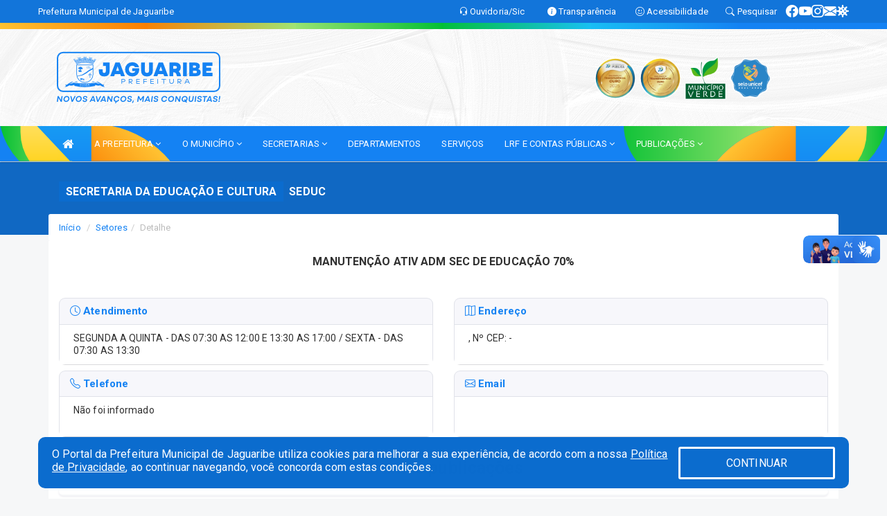

--- FILE ---
content_type: text/html; charset=UTF-8
request_url: https://www.jaguaribe.ce.gov.br/setores.php?set=124
body_size: 13496
content:
<!DOCTYPE html>
<html lang="pt">

<head>
    <meta charset="utf-8">
    <meta name="viewport" content="width=device-width, initial-scale=1.0">
    <meta name="author" content="Prefeitura de Jaguaribe">
<meta name="description" content="Seu canal direto com a gestão pública!
" />
<meta name="keywords" content=" Seu canal direto com a gestão pública!
Município de Aquiraz, 85 3360-0179" />



<script type="application/ld+json">
{
  "@context": "https://schema.org",
  "@type": "GovernmentOrganization",
  "name": "Prefeitura de Jaguaribe",
  "alternateName": "Prefeitura de Jaguaribe",
  "url": "://www.jaguaribe.ce.gov.br",
  "logo": "://www.jaguaribe.ce.gov.br/imagens/logo.png",
  "image": "://www.jaguaribe.ce.gov.br/?time=",
  "description": "Seu canal direto com a gestão pública!
",
  "address": {
    "@type": "PostalAddress",
    "streetAddress": "Praça Senador Fernandes Távora, S/N, Centro",
    "addressLocality": "Jaguaribe",
    "addressRegion": "CE",
    "postalCode": "63475000",
    "addressCountry": "BR"
  },
  "telephone": "+55 (88) 3522-1092",
  "email": "gabinete@jaguaribe.ce.gov.br",
  "sameAs": [
    "https://facebook.com/prefeituradejaguaribece",
    "",
    "https://instagram.com/prefeituradejaguaribe"
]
}
</script>    <title>Prefeitura de Jaguaribe</title>

    <!-- core CSS -->
    <link rel="stylesheet" href="https://cdn.jsdelivr.net/npm/bootstrap-icons@1.11.3/font/bootstrap-icons.min.css">

    <link rel="stylesheet" href="https://cdn.jsdelivr.net/npm/bootstrap-icons@1.11.3/font/bootstrap-icons.min.css">

    <link href="/css/bootstrap.min.css" rel="stylesheet">
    <link href="/css/font-awesome.min.css" rel="stylesheet">
    <link href="/css/components.css" rel="stylesheet">
    <link href="/aicon/style.css" rel="stylesheet">
    <link href="/css/animate.min.css" rel="stylesheet">
    <link href="/css/prettyPhoto.css" rel="stylesheet">
    <link href="/css/swiper-bundle.min.css?v=2.1" rel="stylesheet">
    <link href="/css/main.css?v=2.1" rel="stylesheet">
    <link href="/css/responsive.css?v=2.1" rel="stylesheet">
    <link rel="stylesheet" type="text/css" href="css/flipbook.style.css">
    <link href="/css/style.php?v=2.1" rel="stylesheet">
    <!--[if lt IE 9]>
        <script src="js/html5shiv.js"></script>
        <script src="js/respond.min.js"></script>
        <![endif]-->
    <link rel="shortcut icon" href="imagens/icomuni.png">
    <link rel="apple-touch-icon-precomposed" sizes="144x144" href="images/ico/apple-touch-icon-144-precomposed.png">
    <link rel="apple-touch-icon-precomposed" sizes="114x114" href="images/ico/apple-touch-icon-114-precomposed.png">
    <link rel="apple-touch-icon-precomposed" sizes="72x72" href="images/ico/apple-touch-icon-72-precomposed.png">
    <link rel="apple-touch-icon-precomposed" href="images/ico/apple-touch-icon-57-precomposed.png">

</head>
<!--/head-->

<body href="#" id="ancora">
    
<link href="/css/satisfacao/style.css?v=2.0" rel="stylesheet">
<link href="https://fonts.googleapis.com/icon?family=Material+Icons" rel="stylesheet">
<link href="https://fonts.googleapis.com/css?family=Dancing+Script" rel="stylesheet">
<link href="https://fonts.googleapis.com/css?family=Roboto+Slab" rel="stylesheet">
<script>
var tam = 15;

function mudaFonte(tipo, elemento) {
    if (tipo == "mais") {
        if (tam < 24)
            tam += 1;
    } else {
        if (tam > 10)
            tam -= 1;
    }
    document.getElementById("Noticia").style.fontSize = tam + "px";
    document.getElementById("Descricao").style.fontSize = tam + "px";
}

function printDiv(id, pg, url) {
    var oPrint, oJan;
    oPrint = window.document.getElementById(id).innerHTML;
    oJan = window.open(pg);
    oJan.document.write(oPrint);
    oJan.document.write(url);
    oJan.window.print();
    oJan.document.close();
    oJan.focus();
}



// Função contraste INICIO
(function() {
    var Contrast = {
        storage: 'contrastState',
        cssClass: 'contrast',
        currentState: null,
        check: checkContrast,
        getState: getContrastState,
        setState: setContrastState,
        toogle: toogleContrast,
        updateView: updateViewContrast
    };

    window.toggleContrast = function() {
        Contrast.toogle();
    };

    Contrast.check();

    function checkContrast() {
        this.updateView();
    }

    function getContrastState() {
        return localStorage.getItem(this.storage) === 'true';
    }

    function setContrastState(state) {
        localStorage.setItem(this.storage, '' + state);
        this.currentState = state;
        this.updateView();
    }

    function updateViewContrast() {
        var body = document.body;

        if (this.currentState === null)
            this.currentState = this.getState();

        if (this.currentState)
            body.classList.add(this.cssClass);
        else
            body.classList.remove(this.cssClass);
    }

    function toogleContrast() {
        this.setState(!this.currentState);
    }
})();
// Função contraste FIM
</script>



<!-- CSS style offcanvas navbar --> 
<style>

.offcanvas-collapse {
position: fixed;
bottom: 0;
right: 100%;
left:-300px;
width: 300px;
overflow: auto;
visibility: hidden;
background-color: #1482F3;
transition-timing-function: ease-in-out;
transition-duration: .3s;
transition-property: left, visibility;
z-index: 1045;
}
.offcanvas-collapse {
    align-items:start;
/*   Adds a subtle drop shadow   */
            -moz-background-clip: padding;     /* Firefox 3.6 */
        -webkit-background-clip: padding;  /* Safari 4? Chrome 6? */
        background-clip: padding-box;      /* Firefox 4, Safari 5, Opera 10, IE 9 */
border-right:5px solid rgba(0, 0, 0, 0.2);
height: auto;
min-height: 100%;
}

/* Makes the nav visibile with the open class */
.offcanvas-collapse.open {
    left: 0;
    visibility: visible;
}


.navbar-expand-lg .navbar-nav {
-ms-flex-direction: column;
flex-direction: column;
}

.offcanvas-collapse>.navbar-nav>li>a:hover {
    color: #fff !important;
    background-color: #000;
    opacity: 0.5;
}

.offcanvas-collapse>.navbar-nav > li {
    margin-left: 1px;
}

.offcanvas-collapse>.navbar-nav>.dropdown.open{
    color: #0B6CCE !important;
    background-color: #fff !important;
    /* opacity: 0.5 !important; */
}

.offcanvas-collapse>.navbar-nav>.dropdown.open>a{
    color: #fff !important;
    /* background-color: #000 !important; */
    opacity: 0.5 !important;
}

.offcanvas-collapse.navbar-collapse {
    padding-right: 0px !important; 
    padding-left: 0px !important;
}


.dropdown-submenu { position:relative;} .dropdown-submenu>.dropdown-menu {top:0; left:100%; margin-top:-6px;}


/* Botão de fechar */
.offcanvas-close {
  position: fixed;
  top: 15px;
  left: 300px; /* Ajuste de posição */
  background: none;
  border: none;
  color: #fff;
  font-size: 30px;
  cursor: pointer;
  z-index: 1050; /* Sobrepõe o menu */
}
.open>.dropdown-menu-offcanvas {
    display: contents !important;
}

 /* Estilo da backdrop */
 .offcanvas-backdrop {
  position: fixed;
  top: 0;
  left: 0;
  width: 100%;
  height: 100%;
  background-color: rgba(0, 0, 0, 0.5);
  z-index: 1040;
  opacity: 0;
  visibility: hidden;
  transition: opacity 0.3s ease;
}
.offcanvas-backdrop.show {
  opacity: 1;
  visibility: visible;
}

.dropdown-menu-acessibilidade li a {
 color: #0B6CCE !important ;
}

.dropdown-toggle-acessibilidade:hover .dropdown-menu-acessibilidade { 
 display: block !important;
}
/* 
    navbar-dafault-main entra em conflito com .navbar-default quando o MenuDegrade está ativo
    Esse conflito deixa o menu branco
*/

.navbar-dafault-main {
    background-image: url("/imagens/menuerodape/menu_esquerda.png"), 
                      url("/imagens/menuerodape/menu_direita.png");
    background-repeat: no-repeat, no-repeat ;
    background-position: left, right ;
}
.social-links-top {
    /* border-left: 1px solid #fff; */
}

</style>




<!-- INÍCIO DO TOPO DO SITE -->
<header id="header" class=" navbar navbar-fixed-top wet-asphalt" style="border:0px; background-image:url(/imagens/BackTopo4.jpg);">
        <div class="container-fluid topo-option-1 color-topo">
        <div class="container">
            <div class="row" id="font-setting-buttons" style="position: relative; z-index: 5; line-height: 33px; display: flex; justify-content: flex-end; gap: .3em; align-items: center;">

                        
                        <div class="title__cliente" style="margin-bottom: 0px; padding-left:0; padding-right:0; margin-right: auto; color: #fff;">
                            <a href="https://www.jaguaribe.ce.gov.br"><span>Prefeitura Municipal de Jaguaribe</span></a>
                        </div>

                        
                            <div style="margin-bottom: 0px; padding-left:0; padding-right:0;width: 130px; "><a
                            href="/ouvidoria"><i class="bi bi-headset"></i> <span class='nomefora'
                                title="Ouvidoria da entidade">Ouvidoria/Sic</span></a></div>

                    
                

                <div style="margin-bottom: 0px; padding-left:0; padding-right:0;width: 130px;"><a
                        href="/acessoainformacao.php"><i class="bi bi-info-circle-fill"></i> <span class='nomefora'
                            title="Transparência da entidade">Transparência</span></a></div>

                <!--<div class="col-sm-12 col-xs-12"><a href="campanha.php?pg=COVID-19" style="display: block;color: #fff;line-height: 35px;"> <img width="17" alt='Covid' height="17" src="imagens/covid.png"> <strong>CORONAVÍRUS (COVID-19): </strong><span class='nomefora'>Boletins, Ações, Transparência e material educativo - </span> clique aqui </a></div>-->
                    <div style="margin-bottom: 0px; float:right; padding-left:0; padding-right:0; width: 130px" class="dropdown dropdown-toggle-acessibilidade"><a href="#"
                            accesskey="1" title="Página de acessibilidade" class="dropdown-toggle" data-toggle="dropdown" ><i class="bi bi-emoji-smile"></i> <span
                                class='nomefora'>Acessibilidade</span></a>
                            
                                <ul class="dropdown-menu dropdown-menu-right dropdown-menu-acessibilidade" style="min-width: 150px; color:#000;">
                                    <li><a href="/acessibilidade.php" style="cursor:pointer;"
                                        title="Página de acessibilidade"><i class="bi bi-emoji-smile"></i> <span
                                        class='nomefora'>Sobre</span></a></li>

                                    <li><a href="#altocontraste"
                                        id="altocontraste" onclick="window.toggleContrast()" style="cursor:pointer;" accesskey="2"
                                        title="Aplicar Contraste"><i class="bi bi-toggles"></i> <span
                                        class='nomefora'>Contraste</span></a></li>

                                    <li> <a
                                        class="nav-link increase-me btn-list-top" style="cursor:pointer; " accesskey="A"
                                        title="Aumentar texto"><i class="bi bi-plus-square"></i> <span
                                        class='nomefora'>Aumentar</span></a></li>
                                    <li><a
                                        class="nav-link decrease-me btn-list-top" style="cursor:pointer; " accesskey="D"
                                        title="Diminuir texto"> <i class="bi bi-dash-square"></i> <span
                                        class='nomefora'>Diminuir</span></a></li>
                                    
                                    <li><a style="cursor:pointer;"
                                        href="https://www.gov.br/governodigital/pt-br/vlibras" target='_blank' accesskey="M"
                                        title="VLibras"><i class='fa fa-hand-paper-o'></i> <span class='nomefora'>Libras</span></a></li>

                                    <li><a href="/mapadosite" style="cursor: pointer;"
                                        title="Mapa do site" accesskey="M"><i class="bi bi-diagram-3-fill"></i> <span
                                        class="nomefora">Mapa do site</span></a></li>
                                </ul>
                            
                    </div>

                    <div style="margin-bottom: 0px; padding-left:0; padding-right:0;width: 100px;"><a
                        href="/pesquisa"><i class="bi bi-search"></i> <span class='nomefora'
                            title="Transparência da entidade">Pesquisar</span></a></div>

                <!-- fim de acessibilidade -->

                <!-- redes sociais -->
                <div class="social-links-top">
                                                    <a class="nav-link btn-list-top" href="https://facebook.com/prefeituradejaguaribece">
                                    <i class='bi bi-facebook' title="Facebook"></i>
                                </a>
                                                    <a class="nav-link btn-list-top" href="https://www.youtube.com/channel/UCAWv72tp_yGzrc2iXBFiNfA">
                                    <i class='bi bi-youtube' title="YouTube"></i>
                                </a>
                                                    <a class="nav-link btn-list-top" href="https://instagram.com/prefeituradejaguaribe">
                                    <i class='bi bi-instagram' title="Instagram"></i>
                                </a>
                                                    <a class="nav-link btn-list-top" href="https://mail.ciebit.com/rainloop/">
                                    <i class='bi bi-envelope-fill' title="E-mail"></i>
                                </a>
                     <a class='nav-link btn-list-top' href='/campanha'>
                                    <i class='bi bi-virus2' title='Clique aqui CONTRA O CORONAVÍRUS (COVID-19)'></i>
                                </a>
                        
                </div>
                <!-- redes sociais -->

            </div>
        </div>
    </div>


    <div class="container-fluid topo-option-mobile color-topo">
        <div class="container">
            <div class="row" id="font-setting-buttons" style="line-height: 33px; display: flex; position: relative; z-index: 5;">
                
                    <div style="margin-bottom: 0px; padding-left: 7px; padding-right: 10px;"><a
                        href="/acessoainformacao"><i class='bi bi-info-circle-fill'></i> <span
                        title="Transparência da entidade"><strong>Transparência</strong></span></a></div>

                    <div style="margin-bottom: 0px; padding-left:0; padding-right: 10px;"><a
                        href="ouvidoria"><i class="bi bi-headset"></i> <span
                        title="Ouvidoria da entidade"><strong>Ouvidoria </strong></span></a></div>

                    <div style="margin-bottom: 0px; padding-left:0; padding-right: 10px;"><a
                        href="/acessibilidade"><i class='bi bi-emoji-smile'></i> <span
                        title="Acessibilidade"><strong>Acessibilidade</strong></span></a></div>

                    <div style="margin-bottom: 0px; padding-left:0; padding-right:10;" class="dropdown dropdown-toggle-acessibilidade">
                        <a href="#" accesskey="1" title="Mais opções" class="dropdown-toggle" data-toggle="dropdown">
                            <i class="bi bi-plus"></i>
                            <span><strong>Opções</strong></span>
                        </a>

                        <ul class="dropdown-menu dropdown-menu-right dropdown-menu-acessibilidade" style="min-width: 150px; color:#000;">
                            <li>
                                <a href="/pesquisa" style="cursor:pointer;" title="Pesquisar"><i class="bi bi-search"></i><span style="padding-left: 10px;">Pesquisar</span></a>
                            </li>
                    </div>
            </div>
        </div>
    </div>
    
        <div class="col-md-12 col-fita" style="padding-bottom: 10px;">
        <div class="row fitaflex">
            <div class="col-md-2 fita"
                style="margin-bottom:0px; border-top: 9px solid; border-image: linear-gradient(45deg, #FFC433, #FA7E02 ) 1;">
            </div>
            <div class="col-md-2 fita"
                style="margin-bottom:0px; border-top: 9px solid; border-image: linear-gradient(45deg, #FA7E02, #A0E573 ) 1;">
            </div>
            <div class="col-md-2 fita"
                style="margin-bottom:0px; border-top: 9px solid; border-image: linear-gradient(45deg, #A0E573, #02BF32 ) 1;">
            </div>
            <div class="col-md-2 fita"
                style="margin-bottom:0px; border-top: 9px solid; border-image: linear-gradient(45deg, #02BF32, #19C0F4 ) 1;">
            </div>
            <div class="col-md-2 fita"
                style="margin-bottom:0px; border-top: 9px solid; border-image: linear-gradient(45deg, #19C0F4, #1482F3 ) 1;">
            </div>
            <div class="col-md-2 fita"
                style="margin-bottom:0px; border-top: 9px solid #1482F3;"></div>
        </div>
    </div>

    
    <div class="container container-menu-main" id="logo-top-bar" style="padding-bottom:10px; padding-top:10px; ">



        <div class="row d-flex-main-menu-center">
           
            <div id="centralizarLogo" class="col-6 col-sm-7 col-xs-7 ">

                <a id="" href="/" style="padding-right: 5px; margin-right: 20px"><img id="" src="/imagens/logo.png?time=1769776934" alt="logo"></a>
            </div>

            <div class="col-6 col-canvas-navbar">
                <a class="navbar-toggle" data-toggle="offcanvas"
                        style="padding-top: 4px; padding-bottom: 4px; padding-left: 14px; padding-right: 14px; cursor: pointer; color:#fff; "
                        data-target=".offcanvas-collapse">
                        <span class="fa fa-bars" style="font-size: 25px; color: #000;"></span>
                </a>
            </div>

            <div class="col-sm-5 col-xs-5 fora_responsivo">
                <div class="wow fadeInUp box-pesq">
                    

                    <a href='/selos' class='break-responsive-header' style='margin-left: 5px'><img style='width: 60px' src='/imagens/imagensselos/atricon-ouro-2025-p.png' alt='Selo ATRICON Ouro 2025' title='Selo ATRICON Ouro 2025'></a><a href='/selos' class='break-responsive-header' style='margin-left: 5px'><img style='width: 60px' src='/imagens/imagensselos/atricon-ouro-2024-p.png' alt='
Selo ATRICON Ouro 2024' title='
Selo ATRICON Ouro 2024'></a><a href='/selos' class='break-responsive-header' style='margin-left: 5px'><img style='width: 60px' src='/imagens/imagensselos/verde-p.png' alt='Selo Município Verde - 2022-2023' title='Selo Município Verde - 2022-2023'></a><a href='/selos' class='break-responsive-header' style='margin-left: 5px'><img style='width: 60px' src='/imagens/imagensselos/unicef-2021-2024-p.png' alt='Selo UNICEF 2021-2024' title='Selo UNICEF 2021-2024'></a>
                    

                    <!-- <a href="/pesquisa.php" class="btn btn-primary nomefora"><span class="glyphicon glyphicon-search "
                            aria-hidden="true"></span> Pesquisa</a> -->

                        <!--
                        <div class="nomefora" id="google_translate_element"></div>
                        <script>
                            function googleTranslateElementInit() {
                                new google.translate.TranslateElement({
                                        pageLanguage: 'pt',
                                        autoDisplay: false,
                                        includedLanguages: 'de,es,fr,en,it',
                                        layout: google.translate.TranslateElement.InlineLayout.SIMPLE
                                    },
                                    'google_translate_element');
                            }
                        </script>
                        <script src="//translate.google.com/translate_a/element.js?cb=googleTranslateElementInit"></script>
                        -->

                </div>

            </div>
        </div>
    </div>


    <!-- navbar offcanvas -->
    <nav class="navbar navbar-default navbar-dafault-main" style="border:0px;">
        <div class="container">
            <div class="navbar-header navbar-header-main">
                <a class="navbar-toggle" data-toggle="offcanvas"
                    style="padding-top: 4px; padding-bottom: 4px; padding-left: 14px; padding-right: 14px; cursor: pointer; color:#fff; "
                    data-target=".offcanvas-collapse">
                    <span class="fa fa-bars" style="font-size: 16px"></span>
                </a>
                <a href="pesquisa.php" class="navbar-toggle"
                    style="padding-top: 4px; padding-bottom: 4px; padding-left: 14px; padding-right: 14px; display: none;"><span
                        class="fa fa-search" style="font-size: 16px" aria-hidden="true"></span></a>
                <a class="navbar-toggle" id="btnperq" href="#" aria-expanded='false' title='Menu de acessibilidade'
                    style="padding-top: 4px; padding-bottom: 4px; padding-left: 14px; padding-right: 14px;  cursor: pointer; display: none;"><i
                        class='fa fa-odnoklassniki' style="font-size: 16px" aria-hidden='true'></i></a>
                                <a class="navbar-toggle" href="https://mail.ciebit.com/rainloop/" target="blank" title='E-mail'
                    style="padding-top: 4px; padding-bottom: 4px; padding-left: 14px; padding-right: 14px;  cursor: pointer; display: none;"><i
                        class='fa fa-envelope' style="font-size: 16px" aria-hidden='true'></i></a>
                            </div>
                            
            
            <div class="collapse navbar-collapse navbar-collapse-toglee" style="border:0px;">
                <ul class="nav navbar-nav main-menu" style="margin-top:0px;">
                    
                    <li><a href="/" title="Inicio" target=""><i class="fa fa-home fa-lg" aria-hidden="true"></i></a></li>  <li class='dropdown'><a href='/' class='dropdown-toggle' data-toggle='dropdown'>A PREFEITURA 
                                                <i class='fa fa-angle-down'></i></a>
                                                    <ul class='dropdown-menu ' style='overflow: auto; max-height:300px; min-width:100px;'><li><a href='/institucional.php' >INSTITUCIONAL</a></li><li><a href='/secretarios.php' >EQUIPE DE GOVERNO</a></li><li><a href='/galeriagestores.php' >GALERIA DE GESTORES</a></li><li><a href='/gestores.php' >PREFEITO E VICE</a></li><li><a href='/normativosproprios.php?A PREFEITURA=' >NORMATIVOS PRÓPRIOS</a></li>		</ul>
                                            </li>  <li class='dropdown'><a href='/' class='dropdown-toggle' data-toggle='dropdown'>O MUNICÍPIO 
                                                <i class='fa fa-angle-down'></i></a>
                                                    <ul class='dropdown-menu ' style='overflow: auto; max-height:300px; min-width:100px;'><li><a href='/turismo.php' >TURISMO</a></li><li><a href='/diariolista.php' >DIÁRIO OFICIAL</a></li><li><a href='/obras.php' >OBRAS MUNICIPAIS</a></li><li><a href='/veiculos.php' >VEÍCULOS</a></li><li><a href='/simbolos.php' >SÍMBOLOS</a></li><li><a href='/conselhos.php' >CONSELHOS</a></li><li><a href='/guiadomunicipio.php' >GUIA DO MUNICÍPIO</a></li><li><a href='/omunicipio.php' >DADOS DO MUNICÍPIO</a></li>		</ul>
                                            </li>  <li class='dropdown'><a href='/secretaria.php' class='dropdown-toggle' data-toggle='dropdown'>SECRETARIAS <i class='fa fa-angle-down'></i></a>
                                    <ul class='dropdown-menu ' style='overflow: auto; max-height:300px; min-width:100px;'><li><a href='/secretaria.php?sec=9'>GABINETE DO PREFEITO</a></li><li><a href='/secretaria.php?sec=5'>SECRETARIA DO PLANEJAMENTO E GESTÃO</a></li><li><a href='/secretaria.php?sec=29'>CONTROLADORIA E OUVIDORIA GERAL DO MUNICÍPIO</a></li><li><a href='/secretaria.php?sec=6'>SECRETARIA DA SAÚDE</a></li><li><a href='/secretaria.php?sec=3'>SECRETARIA DA EDUCAÇÃO E CULTURA</a></li><li><a href='/secretaria.php?sec=35'>SECRETARIA DA ASSISTÊNCIA SOCIAL</a></li><li><a href='/secretaria.php?sec=36'>SECRETARIA DO ESPORTE</a></li><li><a href='/secretaria.php?sec=33'>SECRETARIA DO DESENVOLVIMENTO ECONÔMICO, CIÊNCIA, TECNOLOGIA E TURISMO</a></li><li><a href='/secretaria.php?sec=37'>SECRETARIA DA AGRICULTURA, MEIO AMBIENTE E PESCA</a></li><li><a href='/secretaria.php?sec=38'>SECRETARIA DE OBRAS PÚBLICAS</a></li><li><a href='/secretaria.php?sec=39'>SECRETARIA DE TRANSPORTE E MANUTENÇÃO DE ESTRADAS</a></li><li><a href='/secretaria.php?sec=40'>SECRETARIA DE HABITAÇÃO E URBANISMO</a></li><li><a href='/secretaria.php?sec=41'>SECRETARIA DA MULHER, TRABALHO E JUVENTUDE</a></li><li><a href='/secretaria.php?sec=10'>SERVIÇO AUTÔNOMO DE ÁGUA E ESGOTO</a></li>		</ul>
</li><li><a href='/departamentos.php' >DEPARTAMENTOS</a></li><li><a href='/servicos.php' >SERVIÇOS</a></li>  <li class='dropdown'><a href='/lrf.php' class='dropdown-toggle' data-toggle='dropdown'>LRF E CONTAS PÚBLICAS <i class='fa fa-angle-down'></i></a>
                                <ul class='dropdown-menu dropdown-menu-right' style='overflow: auto; max-height:300px; min-width:100px;'><li><a href='/lrf.php?cat=4'>RGF - RELATÓRIO DE GESTÃO FISCAL</a></li><li><a href='/lrf.php?cat=7'>RREO - RELATÓRIO RESUMIDO DA EXECUÇÃO ORÇAMENTÁRIA</a></li><li><a href='/lrf.php?cat=8'>LOA - LEI ORÇAMENTÁRIA ANUAL</a></li><li><a href='/lrf.php?cat=9'>LDO - LEI DE DIRETRIZES ORÇAMENTÁRIAS</a></li><li><a href='/lrf.php?cat=17'>PPA - PLANO PLURIANUAL</a></li><li><a href='/lrf.php?cat=18'>PFA - PROGRAMAÇÃO FINANCEIRA ANUAL</a></li><li><a href='/lrf.php?cat=45'>PRGFIN - PROGRAMAÇÃO FINANCEIRA E CMED - CRONOGRAMA DA EXECUÇÃO MENSAL DE DESEMBOLSO</a></li><li><a href='/lrf.php?cat=46'>QDD - QUADRO DE DETALHAMENTO DA DESPESA</a></li><li><a href='/contasdegoverno.php'>PCG - PRESTAÇÃO DE CONTAS DE GOVERNO</a></li><li><a href='/contasdegestao.php'>PCS - PRESTAÇÃO DE CONTAS DE GESTÃO</a></li>		</ul>
</li>  <li class='dropdown'><a href='/' class='dropdown-toggle' data-toggle='dropdown'>PUBLICAÇÕES 
                                                <i class='fa fa-angle-down'></i></a>
                                                    <ul class='dropdown-menu dropdown-menu-right' style='overflow: auto; max-height:300px; min-width:100px;'><li><a href='/leis.php?id=123' >CÓDIGO DE OBRAS</a></li><li><a href='/convenio.php' target='_blank'>CONVÊNIOS</a></li><li><a href='/leis.php?id=126' >PLANO DIRETOR</a></li><li><a href='https://jaguaribe.ce.gov.br/processoseletivo.php' >PROCESSO SELETIVO</a></li><li><a href='/publicacoes.php' target='new'>PUBLICAÇÕES</a></li><li><a href='/contratos.php' >CONTRATOS</a></li><li><a href='/decretos.php' >DECRETOS</a></li><li><a href='/diarias.php' >DIÁRIAS</a></li><li><a href='/leis.php' >LEIS</a></li><li><a href='/licitacao.php' >LICITAÇÃO</a></li><li><a href='/lrf.php' >LRF CONTAS PÚBLICAS</a></li><li><a href='/contasdegoverno' >PCG</a></li><li><a href='/contasdegestao' >PCS</a></li><li><a href='/portaria.php' >PORTARIAS</a></li>		</ul>
                                            </li>                </ul>
            </div>
        </div>
        <!--/.container-->
        
        <div class="navbar-collapse offcanvas-collapse">
            <ul class="navbar-nav mr-auto dropdown-menu dropdown-menu-offcanvas">

            <button class="offcanvas-close" aria-label="Close">&times;</button>
                
            <li><a href="/" title="Inicio" target="">INÍCIO</a></li>  <li class='dropdown'><a href='/' class='dropdown-toggle' data-toggle='dropdown'>A PREFEITURA 
                                                <i class='fa fa-angle-down'></i></a>
                                                    <ul class='dropdown-menu ' style='overflow: auto; max-height:300px; min-width:100px;'><li><a href='/institucional.php' >INSTITUCIONAL</a></li><li><a href='/secretarios.php' >EQUIPE DE GOVERNO</a></li><li><a href='/galeriagestores.php' >GALERIA DE GESTORES</a></li><li><a href='/gestores.php' >PREFEITO E VICE</a></li><li><a href='/normativosproprios.php?A PREFEITURA=' >NORMATIVOS PRÓPRIOS</a></li>		</ul>
                                            </li>  <li class='dropdown'><a href='/' class='dropdown-toggle' data-toggle='dropdown'>O MUNICÍPIO 
                                                <i class='fa fa-angle-down'></i></a>
                                                    <ul class='dropdown-menu ' style='overflow: auto; max-height:300px; min-width:100px;'><li><a href='/turismo.php' >TURISMO</a></li><li><a href='/diariolista.php' >DIÁRIO OFICIAL</a></li><li><a href='/obras.php' >OBRAS MUNICIPAIS</a></li><li><a href='/veiculos.php' >VEÍCULOS</a></li><li><a href='/simbolos.php' >SÍMBOLOS</a></li><li><a href='/conselhos.php' >CONSELHOS</a></li><li><a href='/guiadomunicipio.php' >GUIA DO MUNICÍPIO</a></li><li><a href='/omunicipio.php' >DADOS DO MUNICÍPIO</a></li>		</ul>
                                            </li>  <li class='dropdown'><a href='/secretaria.php' class='dropdown-toggle' data-toggle='dropdown'>SECRETARIAS <i class='fa fa-angle-down'></i></a>
                                    <ul class='dropdown-menu ' style='overflow: auto; max-height:300px; min-width:100px;'><li><a href='/secretaria.php?sec=9'>GABINETE DO PREFEITO</a></li><li><a href='/secretaria.php?sec=5'>SECRETARIA DO PLANEJAMENTO E GESTÃO</a></li><li><a href='/secretaria.php?sec=29'>CONTROLADORIA E OUVIDORIA GERAL DO MUNICÍPIO</a></li><li><a href='/secretaria.php?sec=6'>SECRETARIA DA SAÚDE</a></li><li><a href='/secretaria.php?sec=3'>SECRETARIA DA EDUCAÇÃO E CULTURA</a></li><li><a href='/secretaria.php?sec=35'>SECRETARIA DA ASSISTÊNCIA SOCIAL</a></li><li><a href='/secretaria.php?sec=36'>SECRETARIA DO ESPORTE</a></li><li><a href='/secretaria.php?sec=33'>SECRETARIA DO DESENVOLVIMENTO ECONÔMICO, CIÊNCIA, TECNOLOGIA E TURISMO</a></li><li><a href='/secretaria.php?sec=37'>SECRETARIA DA AGRICULTURA, MEIO AMBIENTE E PESCA</a></li><li><a href='/secretaria.php?sec=38'>SECRETARIA DE OBRAS PÚBLICAS</a></li><li><a href='/secretaria.php?sec=39'>SECRETARIA DE TRANSPORTE E MANUTENÇÃO DE ESTRADAS</a></li><li><a href='/secretaria.php?sec=40'>SECRETARIA DE HABITAÇÃO E URBANISMO</a></li><li><a href='/secretaria.php?sec=41'>SECRETARIA DA MULHER, TRABALHO E JUVENTUDE</a></li><li><a href='/secretaria.php?sec=10'>SERVIÇO AUTÔNOMO DE ÁGUA E ESGOTO</a></li>		</ul>
</li><li><a href='/departamentos.php' >DEPARTAMENTOS</a></li><li><a href='/servicos.php' >SERVIÇOS</a></li>  <li class='dropdown'><a href='/lrf.php' class='dropdown-toggle' data-toggle='dropdown'>LRF E CONTAS PÚBLICAS <i class='fa fa-angle-down'></i></a>
                                <ul class='dropdown-menu dropdown-menu-right' style='overflow: auto; max-height:300px; min-width:100px;'><li><a href='/lrf.php?cat=4'>RGF - RELATÓRIO DE GESTÃO FISCAL</a></li><li><a href='/lrf.php?cat=7'>RREO - RELATÓRIO RESUMIDO DA EXECUÇÃO ORÇAMENTÁRIA</a></li><li><a href='/lrf.php?cat=8'>LOA - LEI ORÇAMENTÁRIA ANUAL</a></li><li><a href='/lrf.php?cat=9'>LDO - LEI DE DIRETRIZES ORÇAMENTÁRIAS</a></li><li><a href='/lrf.php?cat=17'>PPA - PLANO PLURIANUAL</a></li><li><a href='/lrf.php?cat=18'>PFA - PROGRAMAÇÃO FINANCEIRA ANUAL</a></li><li><a href='/lrf.php?cat=45'>PRGFIN - PROGRAMAÇÃO FINANCEIRA E CMED - CRONOGRAMA DA EXECUÇÃO MENSAL DE DESEMBOLSO</a></li><li><a href='/lrf.php?cat=46'>QDD - QUADRO DE DETALHAMENTO DA DESPESA</a></li><li><a href='/contasdegoverno.php'>PCG - PRESTAÇÃO DE CONTAS DE GOVERNO</a></li><li><a href='/contasdegestao.php'>PCS - PRESTAÇÃO DE CONTAS DE GESTÃO</a></li>		</ul>
</li>  <li class='dropdown'><a href='/' class='dropdown-toggle' data-toggle='dropdown'>PUBLICAÇÕES 
                                                <i class='fa fa-angle-down'></i></a>
                                                    <ul class='dropdown-menu dropdown-menu-right' style='overflow: auto; max-height:300px; min-width:100px;'><li><a href='/leis.php?id=123' >CÓDIGO DE OBRAS</a></li><li><a href='/convenio.php' target='_blank'>CONVÊNIOS</a></li><li><a href='/leis.php?id=126' >PLANO DIRETOR</a></li><li><a href='https://jaguaribe.ce.gov.br/processoseletivo.php' >PROCESSO SELETIVO</a></li><li><a href='/publicacoes.php' target='new'>PUBLICAÇÕES</a></li><li><a href='/contratos.php' >CONTRATOS</a></li><li><a href='/decretos.php' >DECRETOS</a></li><li><a href='/diarias.php' >DIÁRIAS</a></li><li><a href='/leis.php' >LEIS</a></li><li><a href='/licitacao.php' >LICITAÇÃO</a></li><li><a href='/lrf.php' >LRF CONTAS PÚBLICAS</a></li><li><a href='/contasdegoverno' >PCG</a></li><li><a href='/contasdegestao' >PCS</a></li><li><a href='/portaria.php' >PORTARIAS</a></li>		</ul>
                                            </li>            
            </ul>
      </div>
      
    </nav>
    <div class="offcanvas-backdrop"></div>
    <!--/nav-->


</header>
    

<div id="espaco-header" class="espaco-header-main" style="height:207px; margin-bottom: 27.4px;">&nbsp;</div>



<!-- <div id="sticky-container-id" class="sticky-container">
    <ul class="sticky"> -->

        
    <!-- </ul>
</div> -->


  
<!-- VLibras -->
<div vw class="enabled">
    <div vw-access-button class="active"></div>
    <div vw-plugin-wrapper>
      <div class="vw-plugin-top-wrapper"></div>
    </div>
  </div>
  <script src="https://vlibras.gov.br/app/vlibras-plugin.js" defer></script>
  <script defer>
    document.addEventListener('DOMContentLoaded', function() {
      new window.VLibras.Widget('https://vlibras.gov.br/app');
    });
</script>
<!-- VLibras -->

<script src="/js/jquery-2.1.1.min.js"></script>
<script type="text/javascript">
$(document).ready(function() {

    $('.offcanvas-backdrop').removeClass('show');

    $('[data-toggle="offcanvas"]').on('click', function () {
        $('.offcanvas-collapse').removeClass('open');
        const target = $(this).data('target');
        $(target).toggleClass('open');
        $('.offcanvas-backdrop').addClass('show');
    })

    // Fechar o menu ao clicar no backdrop
    $('.offcanvas-backdrop, .offcanvas-close').on('click', function () {
      $('.offcanvas-collapse').removeClass('open');
      $('.offcanvas-backdrop').removeClass('show');
    })

    $('.dropdown-menu-sub').hide();
    $('.dropdown-submenu a.dropdown-sub-toggle').on("click", function(e){
        $(this).next('ul').toggle();
        e.stopPropagation();
        e.preventDefault();
    });


    $(window).scroll(function() {
        if ($(this).scrollTop() > 100) {
            $("#logo-top-bar").css({
                "margin-top": "-25.5Vh",
                "transition": ".4s",
                "z-index": "-2"
            });
            $("#logo-top-bar").fadeOut("800");
            $('#scroll').fadeIn();
             $('#scroll2').fadeIn();
            $(".col-fita").fadeOut();

        } else {
            $("#logo-top-bar").fadeIn("800");
            $("#logo-top-bar").css({
                "margin-top": "0px"
            });
            $(".col-fita").fadeIn();
            $('#scroll').fadeOut();
            $('#scroll2').fadeOut();
        }
    });
    $('#scroll').click(function() {
        $("html, body").animate({
            scrollTop: 0
        }, 0);
        return false;
    });


    $('#menu-acessiblidade').hide().contents().hide();
    $('#btnperq').on('click', function(e) {
        e.preventDefault();
        $('#menu-acessiblidade').slideToggle('fast', function(e) {
            if ($(this).is(':visible')) {
                $(this).contents().fadeIn(1000);
            } else {
                $(this).contents().hide();
            }
        });

    })


});
</script>


             
        <section id="services" class="topo-paginas-section">
    <div class="container">
        <div class="col-md-12">

            <!--<div id="TituloServicos">-->
            <div class="cartaservicosbanner" style="font-size: 16px;">SECRETARIA DA EDUCAÇÃO E CULTURA</div>
            <h2 id="EsOv" class="cartaservicosbannertexto" style="font-size: 16px; padding-left: 5px;">SEDUC</h2>
            <!--</div>-->

        </div>
    </div>
</section>
        
        <section id="blog" class="blog">
            <div class="container">
                <div class="row contain " style="margin-top: -50px;">
                    <div class="col-md-12">
                            <div class='col-md-12'>
        <div class="row">
            <ol class="breadcrumb" style="background-color:#FFFFFF; margin-bottom: 0px;">
                <li class="breadcrumb-item"><a href="/index.php">Início</a></li>
                <li class="breadcrumb-item"><a href="/setores.php">Setores</a></li><li class="breadcrumb-item active">Detalhe</li>            </ol>
        </div>
    </div>
                    </div>
                    <div class="col-md-12">
                        <div class="public_index" id="Noticia" style="padding-top: 0px;">
                            <div class="row">

                                
                                <div class="titulo text-center" style='margin-top: 5px; margin-bottom: 15px;'><strong>MANUTENÇÃO ATIV ADM SEC DE EDUCAÇÃO 70%</strong></div>
                                <p class="text-center" style="line-height: 1.3em;"></p>

                                <div class="col-md-6">
                                    <div class="panel-group sanfona" id="accordion">
                                        <div class="card">
                                            <div class="panel-heading sanfona-heading" id="headingAtendimento">
                                                <h4 class="panel-title">
                                                    <a class="lici collapsed" style="color:#1482F3" data-toggle="collapse" data-parent="#accordion" aria-controls="collapseAtendimento" aria-expanded="true" href="#collapseAtendimento"><i class="bi bi-clock"></i> Atendimento </a>
                                                </h4>
                                            </div>


                                        </div>

                                        <div id="collapseAtendimento" aria-labelledby="headingAtendimento" class="panel-collapse collapse in" data-parent="#accordion">
                                            <div class="panel-body" style="background-color: #ffff; padding-top: 10px; line-height: 1.5em; height: 57px;">

                                                <p style="font-size: 14px; margin-bottom: 0px; line-height: 1.3em;">SEGUNDA A QUINTA - DAS 07:30 AS 12:00 E 13:30 AS 17:00 / SEXTA - DAS 07:30 AS 13:30</p>

                                            </div>
                                        </div>
                                    </div>
                                </div>
                                <div class="col-md-6">
                                    <div class="panel-group sanfona" id="accordion">
                                        <div class="card">
                                            <div class="panel-heading sanfona-heading" id="headingEndereco">
                                                <h4 class="panel-title">
                                                    <a class="lici collapsed" style="color:#1482F3" data-toggle="collapse" data-parent="#accordion" aria-controls="collapseEndereco" aria-expanded="true" href="#collapseEndereco"><i class="bi bi-map"></i> Endereço </a>
                                                </h4>
                                            </div>


                                        </div>

                                        <div id="collapseEndereco" aria-labelledby="headingEndereco" class="panel-collapse collapse in" data-parent="#accordion">
                                            <div class="panel-body" style="background-color: #ffff; padding-top: 10px; line-height: 1.5em; height: 57px;">

                                                <p style="font-size: 14px; margin-bottom: 0px; line-height: 1.3em;">, Nº   CEP: -</p>

                                            </div>
                                        </div>
                                    </div>
                                </div>
                                <div class="col-md-6">
                                    <div class="panel-group sanfona" id="accordion">
                                        <div class="card">
                                            <div class="panel-heading sanfona-heading" id="headingTelefone">
                                                <h4 class="panel-title">
                                                    <a class="lici collapsed" style="color:#1482F3" data-toggle="collapse" data-parent="#accordion" aria-controls="collapseTelefone" aria-expanded="true" href="#collapseTelefone"><i class="bi bi-telephone"></i> Telefone </a>
                                                </h4>
                                            </div>


                                        </div>

                                        <div id="collapseTelefone" aria-labelledby="headingTelefone" class="panel-collapse collapse in" data-parent="#accordion">
                                            <div class="panel-body" style="background-color: #ffff; padding-top: 10px; line-height: 1.5em; height: 57px;">

                                                <p style="font-size: 14px; margin-bottom: 0px; line-height: 1.3em;">Não foi informado</p>

                                            </div>
                                        </div>
                                    </div>
                                </div>
                                <div class="col-md-6">
                                    <div class="panel-group sanfona" id="accordion">
                                        <div class="card">
                                            <div class="panel-heading sanfona-heading" id="headingEmail">
                                                <h4 class="panel-title">
                                                    <a class="lici collapsed" style="color:#1482F3" data-toggle="collapse" data-parent="#accordion" aria-controls="collapseEmail" aria-expanded="true" href="#collapseEmail"> <i class="bi bi-envelope"></i> Email </a>
                                                </h4>
                                            </div>


                                        </div>

                                        <div id="collapseEmail" aria-labelledby="headingEmail" class="panel-collapse collapse in" data-parent="#accordion">
                                            <div class="panel-body" style="background-color: #ffff; padding-top: 10px; line-height: 1.5em; height: 57px;">

                                                <p style="font-size: 14px; margin-bottom: 0px; line-height: 1.3em;"></p>

                                            </div>
                                        </div>
                                    </div>
                                </div>

                                <!-- <div class="col-md-4">
                                    <div class="cardGG text-center">
                                        <h2 style="margin-top: 11px;">Atendimento</h2>
                                        <p style="line-height: 1.3em;"></p>
                                        <!-- <p>< // echo "CNPJ: " . mask($ddSetor['CNPJSec'], '##.###.###/####-##'); ?></p> 
                                    </div>
                                </div>
                                <div class="col-md-4">
                                    <div class="cardGG text-center">
                                        <h2 style="margin-top: 11px;">Contatos</h2>
                                        <p style="margin:0; line-height: 1.3em;">Telefone: <// echo $fone ?></p>
                                        <p style="line-height: 1.3em;">Email: </p>
                                    </div>
                                </div>
                                <div class="col-md-4">
                                    <div class="cardGG text-center">
                                        <h2 style="margin-top: 11px;">Endereço</h2>
                                        <p style="line-height: 1.3em;"></p>
                                    </div>
                                </div> -->
                                <!-- <div class="col-md-12" style="margin-top:1.18em;">
                                    <div class="cardGG" style="padding: 1em;">
                                        <div style="display:inline;">
                                            <h2 style="margin-top: 11px;"> Detalhes </h2>
                                            <p style="line-height: 1.3em;"></p>
                                        </div>
                                    </div>
                                </div>
                                <div class="col-md-12" style="margin-top:1.18em;">
                                    <div class="cardGG" style="padding: 1em;">
                                        <div style="display:inline;">
                                                                                                                                                                            </div>
                                    </div>
                                </div> -->
                                
                                


<div class="col-md-12">
    <div style='text-align:center;'>
        <!-- <h2 style="text-align: center; margin-bottom: 20px; font-size: 20px;"><strong>Informações das </strong></h2> -->
        <h2 class="title-topics" style="margin-bottom: 15px;"><strong>Últimas publicações</strong></h2>
    </div>

    <ul class="nav nav-tabs nav-tabs2" role="tablist">


        


                

        
        
    </ul>

    <div class="tab-content tab-space tab-space2 background-box-tabs">


        <div class="tab-pane " id="lrf" style="width: 100%; margin-top: 15px">
            <div class="row">
                <div class="col-md-12" style="padding-inline: 1.6em;">
                    <!-- <h3 class="campanhaTitulo"><strong>LRF</strong>
                                        <a class="btn btn-primary btn-sm pull-right botaoCampanhaTitulo" target="_blank" href="decretos.php"><i class="fa fa-plus"></i> Mais detalhes </a>
                                        <a class="btn btn-primary btn-sm pull-right botaoCampanhaTitulo" style="margin-right: 5px;" target="_blank" href="relatorio.php?id=20"><i class="fa fa-bars"></i> Exportações </a>
                                    </h3> -->
                                        <div class="text-center">
                        <a class="type-link1" style="margin: 4px;" target="_blank" href="lrf.php"> Mais detalhes </a>
                        <!--<a class="type-link1" style="margin: 4px;" target="_blank" href="relatorio.php?id=22"> Exportações </a>-->
                    </div>
                </div>
            </div>
        </div>




        
        
        
        
    </div>
</div>                            </div>
                        </div>
                    </div>
        </section>
    

<script src="https://challenges.cloudflare.com/turnstile/v0/api.js" async defer>
    function resetTurnstileIfNeeded() {
        if (window.turnstile) { try { turnstile.reset(); } catch (e) {} }
    }
    window.addEventListener('pageshow', (event) => { if (event.persisted) { resetTurnstileIfNeeded(); } });
    document.addEventListener('visibilitychange', () => { if (document.visibilityState === 'visible') { resetTurnstileIfNeeded(); } });
</script>

    <script src="/js/shortcuts.js"></script>
    <script>
        shortcut.add("Alt+H", function() {
            window.location.assign("index.php");
        });

        shortcut.add("Alt+Shift+1", function() {
            window.location.assign("acessibilidade.php");
        });

        shortcut.add("Alt+9", function() {
            window.scrollTo(0, 0);
        });

        shortcut.add("Alt+C", function() {
            window.location.href = '#ancora';
        });
    </script>



    

        
        <section>
            <div class="container" style="margin-top: 10px;">
                <div class='public_paginas' style="padding-bottom: 40px;">

                    <div class="col-md-12">
                        <h1 style="text-align: center; margin-bottom: 40px; font-size: 25px;">Qual o seu nível de satisfação com essa página?</h1>
                    </div>
                    <div class="col-md-12">
                        <fieldset class="radio-image">
                            <div class="col-md-1"></div>
                            <div class="col-md-2">

                                <label for="2" class="radio-satisfacao" id="nota2">
                                    <i class="iconota-nota2" style="color: #c0392b;"></i>
                                </label>
                                </br>Muito insatisfeito
                            </div>
                            <div class="col-md-2">
                                <label for="4" class="radio-satisfacao" id="nota4">
                                    <i class="iconota-nota4" style="color: #d35400;"></i>
                                </label>
                                </br>Insatisfeito
                            </div>
                            <div class="col-md-2">
                                <label for="6" class="radio-satisfacao" id="nota6">
                                    <i class="iconota-nota6" style="color: #f39c12;"></i>
                                </label>
                                </br>Neutro
                            </div>
                            <div class="col-md-2">
                                <label for="8" class="radio-satisfacao" id="nota8">
                                    <i class="iconota-nota8" style="color: #2ecc71;"></i>
                                </label>
                                </br>Satisfeito
                            </div>
                            <div class="col-md-2">

                                <label for="10" class="radio-satisfacao" id="nota10">
                                    <i class="iconota-nota10" style="color: #27ae60;"></i>
                                </label>
                                </br>Muito satisfeito
                            </div>
                            <div class="col-md-1"></div>
                        </fieldset>
                    </div>

                    <div class="col-md-12"></div>

                    <div class="col-md-2"></div>
                    <div class="col-md-8">
                        <form id="FormSatisfacao" method="post" action="/data_satisfacao.php" style="display: none;">
                            <div class="form-group">
                                <label> Name </label>
                                <input type="text" name="nome" class="form-control" id="nome" placeholder="Digite seu nome">
                                <input type="hidden" name="nota" id="nota" required />
                                <input type="hidden" name="VPagina" value="setores.php" />
                                <input type="hidden" name="NRegistro" value="0" />
                                <input type="hidden" name="LinkCompleto" value="/setores.php?set=124" />
                            </div>
                            <div class="form-group">
                                <label> Email </label>
                                <input type="email" class="form-control" name="email" placeholder="Digite aqui seu email" />
                            </div>
                            <div class="form-group">
                                <label> Mensagem </label>
                                <textarea name="mensagem" class="form-control" rows="2"></textarea>
                            </div>
                            <div class="form-group">
                            <div class="cf-turnstile" 
                                data-sitekey="0x4AAAAAACVDkECdi0vnui-L" 
                                data-callback="onTurnstileOk" 
                                data-theme="light" >
                            </div></div>
                            <div class="form-group">
                                <p style="line-height: 1.500; margin-bottom: 0px;">
                                    *Prezado(a), esta avaliação não será analisada como manifestação de Ouvidoria. Servirá apenas para revisarmos e refletirmos sobre as informações disponíveis nesta página.
                                </p>
                                <p style="line-height: 1.500; margin-bottom: 0px;">
                                    Esclarecemos que os dados fornecidos acima serão tratados com respeito à sua privacidade.
                                </p>
                                <p style="line-height: 1.500; margin-bottom: 0px;">
                                    Seguindo a <strong><a target="blank" href="https://www.gov.br/cidadania/pt-br/acesso-a-informacao/lgpd">LGPD - Lei Geral de Proteção de Dados 13.709</a></strong>, de 14 de agosto de 2018.
                                </p>
                            </div>
                            <div class="form-group">
                                <button type="button" id="CancelSatisfacao" class="btn btn-primary" required="required"> <i class="fa fa-window-close" aria-hidden="true"></i> Cancelar</button>
                                <button type="submit" name="submit" id="btnSend" class="btn btn-primary" required="required"><i class="fa fa-mouse-pointer" aria-hidden="true"></i> Enviar</button>
                                <i class="fa fa-2x fa-spinner fa-spin load" style="display: none;"></i>
                            </div>
                        </form>
                    </div>
                    <div class="col-md-2"></div>
                    <div id="Return" class="col-md-12"> </div>

                </div>
            </div>
        </section>


    
    <section>
        <div class="container" style="margin-top: 10px;">
            <div class='public_paginas' style="padding-bottom: 0px;">
                <div class="row">
                    <div class="col-md-12">
                        <a href="https://radardatransparencia.atricon.org.br/ " target="_blank">
                            <img src="/imagens/radar_atricon.png" alt="Radar ATRICON" width="100%">
                        </a>
                    </div>
                </div>
            </div>
        </div>
    </section>

    <link rel="stylesheet" href="https://cdnjs.cloudflare.com/ajax/libs/font-awesome/4.7.0/css/font-awesome.min.css">

    <div id="scroll2"><a href="/atricon.php"><img src="/imagens/atricon48x48.png" title="Atricon"></a></div>

    <div id="scroll"><span></span></div>

    
    <div class="section" id="bottom" style="padding-bottom: 0px;">
                <div class="gmaps" style="height: 150px;">
            <iframe title='Mapa da cidade' src="https://www.google.com/maps/embed?pb=!1m18!1m12!1m3!1d2359.8400504011747!2d-38.623987676429735!3d-5.889015402957374!2m3!1f0!2f0!3f0!3m2!1i1024!2i768!4f13.1!3m3!1m2!1s0x7bb5f3243c1dbd7%3A0x52ae5006c6fde8fe!2sPrefeitura+Municipal+de+Jaguaribe!5e0!3m2!1spt-BR!2sbr!4v1563478689247!5m2!1spt-BR!2sbr" width="600" height="450" frameborder="0" style="border:0" allowfullscreen></iframe>

        </div>
                
                
 

<div style="display: flex; margin:0; margin-bottom: 5px;">
       
</div>      

        
                        <section>
                    <div class="col-md-12  ">
                        <div class="row fitaflex">
                            <div class="col-md-2 fita" style="margin-bottom:0px; border-top: 9px solid; border-image: linear-gradient(45deg, #FFC433, #FA7E02 ) 1;"></div>
                            <div class="col-md-2 fita" style="margin-bottom:0px; border-top: 9px solid; border-image: linear-gradient(45deg, #FA7E02, #A0E573 ) 1;"></div>
                            <div class="col-md-2 fita" style="margin-bottom:0px; border-top: 9px solid; border-image: linear-gradient(45deg, #A0E573, #02BF32 ) 1;"></div>
                            <div class="col-md-2 fita" style="margin-bottom:0px; border-top: 9px solid; border-image: linear-gradient(45deg, #02BF32, #19C0F4 ) 1;"></div>
                            <div class="col-md-2 fita" style="margin-bottom:0px; border-top: 9px solid; border-image: linear-gradient(45deg, #19C0F4, #1482F3 ) 1;"></div>
                            <div class="col-md-2 fita" style="margin-bottom:0px; border-top: 9px solid #1482F3;"></div>
                        </div>
                    </div>
                </section>
            
        <div class="container wow fadeInDown" data-wow-duration="1000ms" data-wow-delay="600ms">

            <div class="col-md-12" style="text-align: center; /* margin-bottom: 23px; */">

                <div class='col-md-12' style='margin-block: 2em'><img src="/imagens/logovazada.png?time=1769711215" alt="logo" class="img__vazado"><br class='break-responsive'><a href='/selos' style='margin-left: 5px'><img style='width: 60px' src='/imagens/imagensselos/atricon-ouro-2025-p.png' alt='' title=''></a><a href='/selos' style='margin-left: 5px'><img style='width: 60px' src='/imagens/imagensselos/atricon-ouro-2024-p.png' alt='
Selo ATRICON Ouro 2024' title='
Selo ATRICON Ouro 2024'></a><a href='/selos' style='margin-left: 5px'><img style='width: 60px' src='/imagens/imagensselos/verde-p.png' alt='Selo Município Verde - 2022-2023' title='Selo Município Verde - 2022-2023'></a><a href='/selos' style='margin-left: 5px'><img style='width: 60px' src='/imagens/imagensselos/unicef-2021-2024-p.png' alt='Selo UNICEF 2021-2024' title='Selo UNICEF 2021-2024'></a></div>                    <!-- 
                        <a class="btn btn-primary btn-rodape text-35-char" href="#" title="clique aqui " style="margin-bottom: 10px;">
                            <span class=""></span>                         </a> -->

                
                <h1 style="text-align: center; margin-bottom: 20px; color: #FFFFFF; font-size: 20px">
                                    </h1>

            </div>

        </div>



    </div>

    <div id="footer" class="midnight-blue">
        <div class="container" style="padding-top: 10px;">
            <div class="col-md-12">
                <div class="row">
                    <div class="col-md-4">

                        <p class="titulo-info-footer"><strong>
                                Institucional<br></strong></p>

                        
                        <p class="PBottom"><i class='bi bi-person-circle'></i> Prefeito(a)  Alexandre Gomes Diogenes</p>
                                                <p class="PBottom"><i class='bi bi-postcard-fill'></i> CNPJ: 07.443.708/0001-66</p>
                        <!--<p class="PBottom"><i class='fa fa-university'></i>  </p>-->
                                            </div>

                    <div class="col-md-4">

                        <p class="titulo-info-footer"><strong>
                                Contatos<br></strong></p>
                                                <p><i class='bi bi-telephone-fill'></i> (88) 3522-1092</p>
                        <p><i class='bi bi-envelope-at-fill'></i> gabinete@jaguaribe.ce.gov.br</p>

                    </div>

                    <div class="col-md-4 ">

                        <p class="titulo-info-footer"><strong>
                                Endereço e horário<br></strong></p>

                        <p>
                            <i class='bi bi-geo-alt-fill' aria-hidden='true'></i>
                            Praça Senador Fernandes Távora,

                                                        S/N
                                                            - Centro,

                                                                63.475-000

                        </p>
                        <p>
                            <i class='bi bi-clock-fill' aria-hidden='true'></i>
                            Segunda A Quinta - das 07:30 As 12:00 e 13:30 As 17:00 / Sexta - das 07:30 As 13:30                        </p>
                    </div>

                                            <div class="col-md-12">
                                                    </div>
                    

                </div>
            </div>
        </div>
    </div>

    <div class="rodape1">
        <div class="container">
            <div class="row social-links-top" style="justify-content: center; gap: 1em">

                <a href='https://mail.ciebit.com/rainloop/' class='redesocial1' title='clique aqui E-mail' target='_blank'><i class='bi bi-envelope-fill'></i></a> <a href='https://facebook.com/prefeituradejaguaribece' class='redesocial1' title='clique aqui Facebook' target='_blank'><i class='bi bi-facebook'></i></a> <a href='https://www.youtube.com/channel/UCAWv72tp_yGzrc2iXBFiNfA' class='redesocial1' title='clique aqui Youtube' target='_blank'><i class='bi bi-youtube'></i></a> <a href='https://instagram.com/prefeituradejaguaribe' class='redesocial1' title='clique aqui Instagram'  target='_blank'><i class='bi bi-instagram'></i></a> 
            </div>
        </div>
    </div>

    <footer class="slider-principal" style="background: #0C78E4; ">
        <div class="container">
            <div class="row">
                <p style="text-align: center; flex-basis: auto; padding-right:0px; color: #fff; margin-top: 1em;">
                    &copy; 2026 <a target='_blank' href='http://www.assesi.com.br/' title=''>Assesi</a>.
                    Todos os Direitos Reservados.</p>

            </div>
        </div>
            </footer>

    <div class="cookie fadeInDown animated container" id="cookie-container" style='display:none;'>
        <p style='flex-basis: 80%; font-weight: 400; line-height: normal; padding-right: 10px;padding-top: 10px;'>
            O Portal da Prefeitura Municipal de Jaguaribe utiliza cookies para melhorar a sua experiência,
            de acordo com a nossa <a href="politicadeprivacidade.php" tabindex="1">Política de Privacidade</a>,
            ao continuar navegando, você concorda com estas condições.
        </p>
        <p style='flex-basis: 20%; display: flex; align-items: center; margin:0px;'>
            <button style='width: 100%;font-weight: 400;font-size: 16px;' id="acceptCookies" onclick='fechaDiv()' class='btn btn-transparent' tabindex="2" data-btn="">CONTINUAR</button>
        </p>
    </div>

    <script>
        var cookies2 = document.cookie;

        if (cookies2.indexOf("usuarioCookiesPm") == -1) {
            document.getElementById('cookie-container').style.display = "flex";
        }

        function fechaDiv() {
            document.cookie = 'usuarioCookiesPm=SIM; max-age=86400;path=/';
            $.post("data_cookies.php", {
                usercookies: "YES"
            }, function(msg) {})
            document.getElementById('cookie-container').style.display = "none";
        }
        
    </script>


<script type="text/javascript">

    // document.addEventListener('click', function(){
    //     const link_before = event.target.closest('a');
    //     const link_destino = (link_before) ? link_before.href : null;

    //     const params_before = new URLSearchParams(link_before);
    //     if (params_before.has('source')) {

    //         localStorage.getItem('source', 'app');  
    //     } else {
    //         localStorage.removeItem('source');
    //     }

    // });

</script>

    <script src="js/jquery-1.11.3.js"></script>
    <script src="js/tableExport.min.js"></script>
    <script src="js/FileSaver.min.js"></script>
    <script src="js/jquery.base64.js"></script>
    <script src="js/html2canvas.min.js"></script>
    <script src="js/sprintf.js"></script>
    <script src="js/jspdf.min.js"></script>
    <script src="js/jspdf.plugin.autotable.js"></script>
    <script src="js/base64.js"></script>
    <script src="js/bootstrap.min.js"></script>
    <script src="js/jquery.prettyPhoto.js"></script>
    <script src="js/jquery.isotope.min.js"></script>
    <script src="js/main.js"></script>
    <script src="js/wow.min.js"></script>
    <script type="text/javascript" language="javascript" src="js/jquery.maskedinput.min.js"></script>
    <script type="text/javascript" language="javascript">
        jQuery(function($) {
            $("#dtini").mask("99/99/9999");
            $("#dtfim").mask("99/99/9999");
        });
        $(document).ready(function() {

            (function($) {

                $('#filter').keyup(function() {

                    var rex = new RegExp($(this).val(), 'i');
                    $('.linha').hide();
                    $('.linha').filter(function() {
                        return rex.test($(this).text());
                    }).show();

                })

            }(jQuery));


        });
    </script>
    <script src="js/jquery.font-accessibility.min.js"></script>
    <script>
        $(function() {
            /* Custom buttons */
            $('#font-setting-buttons').easyView({
                container: 'body, #rels, #tablink .row',
                increaseSelector: '.increase-me',
                decreaseSelector: '.decrease-me',
                normalSelector: '.reset-me',
                contrastSelector: '.change-me'
            });


        });
    </script>
</body>

</html>